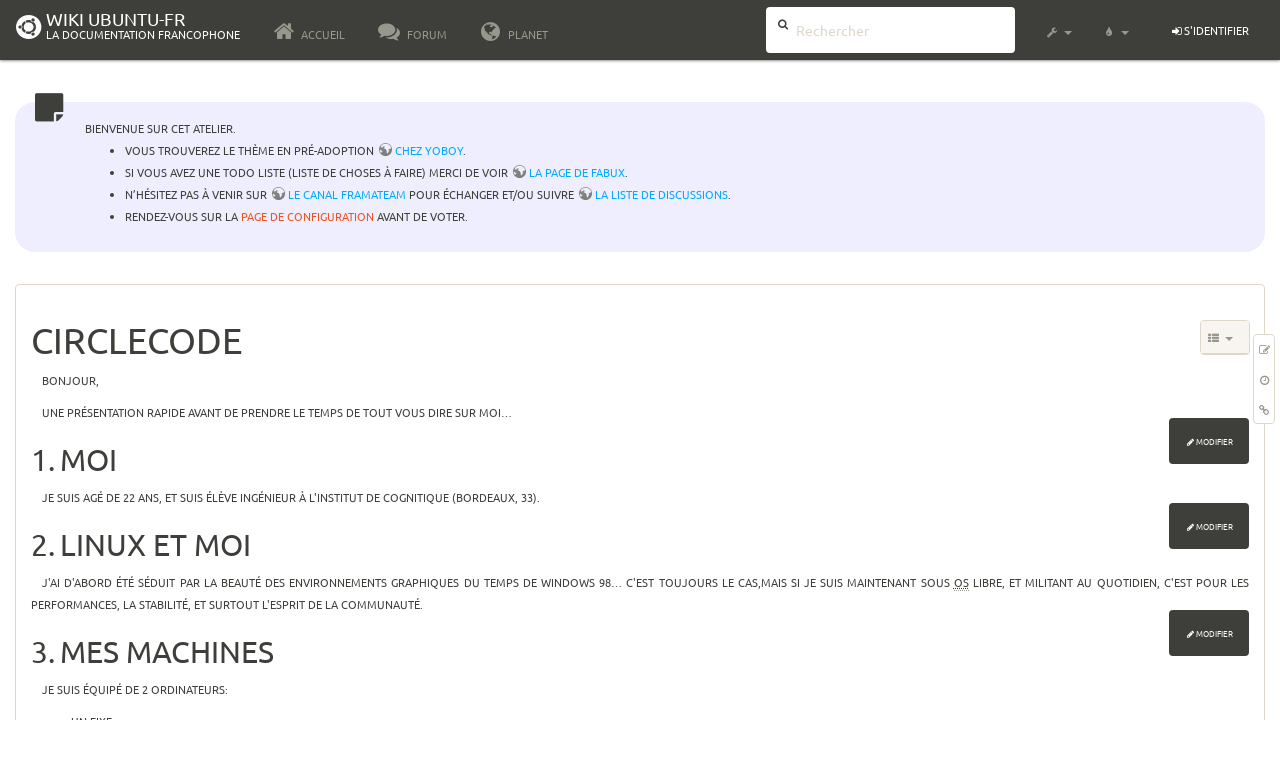

--- FILE ---
content_type: text/html; charset=utf-8
request_url: http://www.wwwinterface.toile-libre.org/doku.php/utilisateurs/circlecode?bootswatch-theme=sandstone
body_size: 25957
content:
<!DOCTYPE html>
<html xmlns="http://www.w3.org/1999/xhtml" xml:lang="fr"
  lang="fr" dir="ltr" class="no-js">
<head>
  <meta charset="UTF-8" />
  <meta http-equiv="X-UA-Compatible" content="IE=edge" />
  <title>utilisateurs:circlecode Atelier</title>
  <script>(function(H){H.className=H.className.replace(/\bno-js\b/,'js')})(document.documentElement)</script>
  <meta name="viewport" content="width=device-width,initial-scale=1" />
  <link rel="shortcut icon" href="/lib/exe/fetch.php/favicon.ico" />
<link rel="apple-touch-icon" href="/lib/exe/fetch.php/apple-touch-icon.png" />
    <meta name="generator" content="DokuWiki"/>
<meta name="robots" content="index,follow"/>
<meta name="keywords" content="utilisateurs,circlecode"/>
<link type="text/css" rel="stylesheet" href="/lib/tpl/bootstrap3/assets/font-awesome/css/font-awesome.min.css"/>
<link type="text/css" rel="stylesheet" href="/lib/tpl/bootstrap3/assets/bootstrap/sandstone/bootstrap.min.css"/>
<link rel="search" type="application/opensearchdescription+xml" href="/lib/exe/opensearch.php" title="Wiki ubuntu-fr"/>
<link rel="start" href="/"/>
<link rel="contents" href="/doku.php/utilisateurs/circlecode?do=index" title="Plan du site"/>
<link rel="manifest" href="/lib/exe/manifest.php"/>
<link rel="alternate" type="application/rss+xml" title="Derniers changements" href="/feed.php"/>
<link rel="alternate" type="application/rss+xml" title="Catégorie courante" href="/feed.php?mode=list&amp;ns=utilisateurs"/>
<link rel="edit" title="Modifier cette page" href="/doku.php/utilisateurs/circlecode?do=edit"/>
<link rel="alternate" type="text/html" title="HTML brut" href="/doku.php/utilisateurs/circlecode?do=export_xhtml"/>
<link rel="alternate" type="text/plain" title="Wiki balise" href="/doku.php/utilisateurs/circlecode?do=export_raw"/>
<link rel="canonical" href="http://www.wwwinterface.toile-libre.org/doku.php/utilisateurs/circlecode"/>
<link rel="stylesheet" type="text/css" href="/lib/exe/css.php?t=bootstrap3&amp;tseed=204866023b506081013c7cff7e90b8e9"/>
<!--[if gte IE 9]><!-->
<script type="text/javascript">/*<![CDATA[*/var NS='utilisateurs';var JSINFO = {"bootstrap3":{"mode":"show","toc":[],"config":{"collapsibleSections":0,"fixedTopNavbar":1,"showSemanticPopup":0,"sidebarOnNavbar":0,"tagsOnTop":1,"tocAffix":1,"tocCollapseOnScroll":0,"tocCollapsed":1,"tocLayout":"navbar","useAnchorJS":1}},"id":"utilisateurs:circlecode","namespace":"utilisateurs","ACT":"show","useHeadingNavigation":0,"useHeadingContent":0};
/*!]]>*/</script>
<script type="text/javascript" charset="utf-8" src="/lib/exe/jquery.php?tseed=23f888679b4f1dc26eef34902aca964f"></script>
<script type="text/javascript" charset="utf-8" src="/lib/exe/js.php?t=bootstrap3&amp;tseed=204866023b506081013c7cff7e90b8e9"></script>
<script type="text/javascript" src="/lib/tpl/bootstrap3/assets/bootstrap/js/bootstrap.min.js"></script>
<script type="text/javascript" src="/lib/tpl/bootstrap3/assets/anchorjs/anchor.min.js"></script>
<script type="text/javascript" src="/lib/tpl/bootstrap3/assets/typeahead/bootstrap3-typeahead.min.js"></script>
<!--<![endif]-->
<style type="text/css">@media screen { body { margin-top: 80px; }  #dw__toc.affix { top: 70px; position: fixed !important; }  #dw__toc .nav .nav .nav { display: none; } }</style>
    <!--[if lt IE 9]>
  <script type="text/javascript" src="https://oss.maxcdn.com/html5shiv/3.7.2/html5shiv.min.js"></script>
  <script type="text/javascript" src="https://oss.maxcdn.com/respond/1.4.2/respond.min.js"></script>
  <![endif]-->
</head>
<body class="sandstone dokuwiki mode_show tpl_bootstrap3 dw-page-on-panel" data-page-id="utilisateurs:circlecode">

  <header id="dokuwiki__header" class="dokuwiki container-fluid">
    <div class="noteclassic">Bienvenue sur cet atelier.
<ul>
<li class="level1"><div class="li"> Vous trouverez le thème en pré-adoption <a href="http://doc.ufr.yoboy.fr/" class="urlextern" title="http://doc.ufr.yoboy.fr/" rel="nofollow">chez YoBoY</a>.</div>
</li>
<li class="level1"><div class="li"> Si vous avez une todo liste (liste de choses à faire) merci de voir <a href="https://doc.ubuntu-fr.org/utilisateurs/fabux/brouillons/bugstheme2018" class="urlextern" title="https://doc.ubuntu-fr.org/utilisateurs/fabux/brouillons/bugstheme2018" rel="nofollow">la page de Fabux</a>.</div>
</li>
<li class="level1"><div class="li"> N’hésitez pas à venir sur <a href="https://doc.ubuntu-fr.org/wiki/participer_wiki#le_salon_de_discussion" class="urlextern" title="https://doc.ubuntu-fr.org/wiki/participer_wiki#le_salon_de_discussion" rel="nofollow">le canal framateam</a> pour échanger et/ou suivre <a href="https://doc.ubuntu-fr.org/wiki/participer_wiki#la_liste_de_diffusion" class="urlextern" title="https://doc.ubuntu-fr.org/wiki/participer_wiki#la_liste_de_diffusion" rel="nofollow">la liste de discussions</a>.</div>
</li>
<li class="level1"><div class="li"> Rendez-vous sur la <a href="/doku.php/configuration_du_theme" class="wikilink1" title="configuration_du_theme">page de configuration</a> avant de voter.</div>
</li>
</ul>

</div>
<!-- cachefile /data/web/2/0/wwwinterface.toile-libre.org/htdocs/data/cache/c/cd66e2ad8ccdb0105dd0716568a653df.xhtml used -->
<nav id="dw__navbar" class="navbar navbar-fixed-top navbar-default" role="navigation">

  <div class="container-fluid">

    <div class="navbar-header">

      <button class="navbar-toggle" type="button" data-toggle="collapse" data-target=".navbar-collapse">
        <span class="icon-bar"></span>
        <span class="icon-bar"></span>
        <span class="icon-bar"></span>
      </button>

      <a href="/doku.php/Accueil"  accesskey="h" title="[H]" class="navbar-brand"><span class="uf uf-cof" id="dw__accueil" style="font-size: 35px;" ></span> <span id="dw__title" style="margin-top:-5px">Wiki ubuntu-fr<span id="dw__tagline">La Documentation francophone</span></span></a>
    </div>

    <div class="collapse navbar-collapse">

      
      <ul class="nav navbar-nav">
        <li>
          <a href="//ubuntu-fr.org/" ><i class="fa fa-fw fa-home" style="font-size: 2em;"></i><span> Accueil</span></a>        </li>
        <li>
          <a href="//forum.ubuntu-fr.org/" ><i class="fa fa-fw fa-comments" style="font-size: 2em;"></i><span> Forum</span></a>        </li>
        <li>
          <a href="//planet.ubuntu-fr.org/" ><i class="fa fa-fw fa-globe" style="font-size: 2em;"></i><span> Planet</span></a>        </li>
      </ul>

            
      
      <div class="navbar-right" id="dw__navbar_items">

        <form action="//forum.ubuntu-fr.org/search_ubuntufr.php" accept-charset="utf-8" class="navbar-form navbar-left search" id="dw__search" method="get" role="search"><div class="no"><input id="qsearch" autocomplete="off" type="search" placeholder="Rechercher" accesskey="f" name="q" class="form-control" title="[F]" /><button type="submit" title="Rechercher"><i class="fa fa-fw fa-search"></i></button><input type="hidden" name="do" value="search" /><input type="hidden" name="tsearch" value="wiki" /></div></form>
        
<ul class="nav navbar-nav dw-action-icon" id="dw__tools">


  <li class="dropdown">

    <a href="" class="dropdown-toggle" data-target="#" data-toggle="dropdown" title="" role="button" aria-haspopup="true" aria-expanded="false">
      <i class="fa fa-fw fa-wrench"></i> <span class="hidden-lg hidden-md hidden-sm">Outils</span> <span class="caret"></span>
    </a>

    <ul class="dropdown-menu tools" role="menu">
    
      <li class="dropdown-header">
        <i class="fa fa-fw fa-cubes"></i> Outils du site      </li>
      <li><a href="/doku.php/utilisateurs/circlecode?do=recent"  class="action recent" accesskey="r" rel="nofollow" title="Derniers changements [R]">Derniers changements</a></li><li><a href="/doku.php/utilisateurs/circlecode?do=media&amp;ns=utilisateurs"  class="action media" rel="nofollow" title="Gestionnaire Multimédia">Gestionnaire Multimédia</a></li><li><a href="/doku.php/utilisateurs/circlecode?do=index"  class="action index" accesskey="x" rel="nofollow" title="Plan du site [X]">Plan du site</a></li>
            <li class="divider" role="separator"></li>
      
    
      <li class="dropdown-header">
        <i class="fa fa-fw fa-file"></i> Outils de la page      </li>
      <li><a href="/doku.php/utilisateurs/circlecode?do=edit"  class="action edit" accesskey="e" rel="nofollow" title="Modifier cette page [E]">Modifier cette page</a></li><li><a href="/doku.php/utilisateurs/circlecode?do=revisions"  class="action revs" accesskey="o" rel="nofollow" title="Anciennes révisions [O]">Anciennes révisions</a></li><li><a href="/doku.php/utilisateurs/circlecode?do=backlink"  class="action backlink" rel="nofollow" title="Liens de retour">Liens de retour</a></li><li><a href="#dokuwiki__top"  class="action top" accesskey="t" rel="nofollow" title="Haut de page [T]">Haut de page</a></li>
      
        </ul>
  </li>


</ul>

<!-- theme-switcher -->
<ul class="nav navbar-nav" id="dw__themes">
  <li class="dropdown">

    <a href="" class="dropdown-toggle" data-toggle="dropdown" data-target="#" role="button" aria-haspopup="true" aria-expanded="false"><i class="fa fa-fw fa-tint"></i> <span class="hidden-lg hidden-md hidden-sm">Thèmes</span> <span class="caret"></span></a>

    <ul class="dropdown-menu" aria-labelledby="themes">
      <li class="dropdown-header"><i class="fa fa-fw fa-tint"></i> Thèmes</li>
      <li>
        <a href="/doku.php/utilisateurs/circlecode?bootswatch-theme=default">Default</a>
      </li>
      <li class="dropdown-header"><i class="fa fa-fw fa-tint"></i> Bootswatch Themes</li>
            <li>
        <a href="/doku.php/utilisateurs/circlecode?bootswatch-theme=cerulean">Cerulean</a>
      </li>
            <li>
        <a href="/doku.php/utilisateurs/circlecode?bootswatch-theme=cosmo">Cosmo</a>
      </li>
            <li>
        <a href="/doku.php/utilisateurs/circlecode?bootswatch-theme=cyborg">Cyborg</a>
      </li>
            <li>
        <a href="/doku.php/utilisateurs/circlecode?bootswatch-theme=darkly">Darkly</a>
      </li>
            <li>
        <a href="/doku.php/utilisateurs/circlecode?bootswatch-theme=flatly">Flatly</a>
      </li>
            <li>
        <a href="/doku.php/utilisateurs/circlecode?bootswatch-theme=journal">Journal</a>
      </li>
            <li>
        <a href="/doku.php/utilisateurs/circlecode?bootswatch-theme=lumen">Lumen</a>
      </li>
            <li>
        <a href="/doku.php/utilisateurs/circlecode?bootswatch-theme=paper">Paper</a>
      </li>
            <li>
        <a href="/doku.php/utilisateurs/circlecode?bootswatch-theme=readable">Readable</a>
      </li>
            <li class="active">
        <a href="/doku.php/utilisateurs/circlecode?bootswatch-theme=sandstone">Sandstone</a>
      </li>
            <li>
        <a href="/doku.php/utilisateurs/circlecode?bootswatch-theme=simplex">Simplex</a>
      </li>
            <li>
        <a href="/doku.php/utilisateurs/circlecode?bootswatch-theme=solar">Solar</a>
      </li>
            <li>
        <a href="/doku.php/utilisateurs/circlecode?bootswatch-theme=slate">Slate</a>
      </li>
            <li>
        <a href="/doku.php/utilisateurs/circlecode?bootswatch-theme=spacelab">Spacelab</a>
      </li>
            <li>
        <a href="/doku.php/utilisateurs/circlecode?bootswatch-theme=superhero">Superhero</a>
      </li>
            <li>
        <a href="/doku.php/utilisateurs/circlecode?bootswatch-theme=united">United</a>
      </li>
            <li>
        <a href="/doku.php/utilisateurs/circlecode?bootswatch-theme=yeti">Yeti</a>
      </li>
          </ul>

  </li>
</ul>
<!-- /theme-switcher -->

        <ul class="nav navbar-nav">

          
          
                    <li>
            <span class="dw__actions dw-action-icon">
              <a href="/doku.php/utilisateurs/circlecode?do=login&amp;sectok="  class="action btn btn-default navbar-btn login" rel="nofollow" title="S&#039;identifier"><span class="">S'identifier</span></a>            </span>
          </li>
          
        </ul>

                <ul class="nav navbar-nav hide" id="dw__toc_menu">
          <li class="dropdown">
            <a href="" class="dropdown-toggle" data-target="#" data-toggle="dropdown" title="Table des matières" role="button" aria-haspopup="true" aria-expanded="false">
              <i class="fa fa-fw fa-th-list"></i> <span class="hidden-lg hidden-md hidden-sm">Table des matières</span><span class="caret"></span>
            </a>
            <ul class="dropdown-menu" role="menu" style="max-height: 400px; overflow-y: auto">
              <li class="dropdown-header"><i class="fa fa-fw fa-th-list"></i> Table des matières</li>
            </ul>
          </li>
        </ul>
        
        

      </div>

    </div>
  </div>
</nav>
  </header>

  <div id="dokuwiki__top" class="dokuwiki container-fluid">

    <div id="dokuwiki__pageheader">

      
      
      <p class="pageId text-right small">
              </p>

      <div id="dw__msgarea" class="small">
              </div>

    </div>

    <main class="main row" role="main">

      
      <article id="dokuwiki__content" class="container-fluid" itemscope itemtype="http://schema.org/Article" itemref="dw__license">

        
<nav id="dw__pagetools" class="hidden-print">
  <div class="tools panel panel-default pull-right ">
    <ul class="nav nav-stacked nav-pills">
      <li><a href="/doku.php/utilisateurs/circlecode?do=edit"  class="action text-muted edit" accesskey="e" rel="nofollow" title="Modifier cette page [E]"><i class="fa fa-fw fa-pencil-square-o"></i><span class="sr-only"> Modifier cette page</span></a></li><li><a href="/doku.php/utilisateurs/circlecode?do=revisions"  class="action text-muted revs" accesskey="o" rel="nofollow" title="Anciennes révisions [O]"><i class="fa fa-fw fa-clock-o"></i><span class="sr-only"> </span></a></li><li><a href="/doku.php/utilisateurs/circlecode?do=backlink"  class="action text-muted backlink" rel="nofollow" title="Liens de retour"><i class="fa fa-fw fa-link"></i><span class="sr-only"> Liens de retour</span></a></li>    </ul>
  </div>
</nav>

        <div class="panel panel-default" itemprop="articleBody">
          <div class="page panel-body">

            <div class="dw-content-page dw-toc-closed"><div class="dw-toc hidden-print"><script>JSINFO.bootstrap3.toc = [{"link":"#moi","title":"Moi","level":1},{"link":"#linux_et_moi","title":"Linux et moi","level":1},{"link":"#mes_machines","title":"Mes machines","level":1}];</script>
<!-- TOC START -->
<nav id="dw__toc" role="navigation" class="toc-panel panel panel-default small">
<h6 data-toggle="collapse" data-target="#dw__toc .toc-body" title="Table des matières" class="panel-heading toc-title"><i class="fa fa-fw fa-th-list"></i> <span>Table des matières</span> <i class="caret"></i></h6>
<div class="panel-body  toc-body collapse ">

<ul class="nav toc">
<li class="level1"><a href="#moi">Moi</a></li>
<li class="level1"><a href="#linux_et_moi">Linux et moi</a></li>
<li class="level1"><a href="#mes_machines">Mes machines</a></li>
</ul>

</div>
</nav>
<!-- TOC END -->
</div><!-- CONTENT --><div class="dw-content">
<h1 class="sectionedit1" id="circlecode">CircleCode</h1>
<div class="level1">

<p>
Bonjour, 
</p>

<p>
Une présentation rapide avant de prendre le temps de tout vous dire sur moi…
</p>

</div>
<div class='secedit editbutton_section editbutton_1'><form class="button btn_secedit" method="post" action="/doku.php/utilisateurs/circlecode"><div class="no"><input type="hidden" name="do" value="edit" /><input type="hidden" name="rev" value="1524907566" /><input type="hidden" name="summary" value="[CircleCode] " /><input type="hidden" name="target" value="section" /><input type="hidden" name="hid" value="circlecode" /><input type="hidden" name="codeblockOffset" value="0" /><input type="hidden" name="range" value="1-119" /><button type="submit" title="CircleCode">Modifier</button></div></form></div>
<h2 class="sectionedit2" id="moi">Moi</h2>
<div class="level2">

<p>
Je suis agé de 22 ans, et suis élève ingénieur à l&#039;Institut de Cognitique (Bordeaux, 33).
</p>

</div>
<div class='secedit editbutton_section editbutton_2'><form class="button btn_secedit" method="post" action="/doku.php/utilisateurs/circlecode"><div class="no"><input type="hidden" name="do" value="edit" /><input type="hidden" name="rev" value="1524907566" /><input type="hidden" name="summary" value="[Moi] " /><input type="hidden" name="target" value="section" /><input type="hidden" name="hid" value="moi" /><input type="hidden" name="codeblockOffset" value="0" /><input type="hidden" name="range" value="120-232" /><button type="submit" title="Moi">Modifier</button></div></form></div>
<h2 class="sectionedit3" id="linux_et_moi">Linux et moi</h2>
<div class="level2">

<p>
J&#039;ai d&#039;abord été séduit par la beauté des environnements graphiques du temps de Windows 98… c&#039;est toujours le cas,mais si je suis maintenant sous <abbr title="Operating System">OS</abbr> libre, et militant au quotidien, c&#039;est pour les performances, la stabilité, et surtout l&#039;esprit de la communauté.
</p>

</div>
<div class='secedit editbutton_section editbutton_3'><form class="button btn_secedit" method="post" action="/doku.php/utilisateurs/circlecode"><div class="no"><input type="hidden" name="do" value="edit" /><input type="hidden" name="rev" value="1524907566" /><input type="hidden" name="summary" value="[Linux et moi] " /><input type="hidden" name="target" value="section" /><input type="hidden" name="hid" value="linux_et_moi" /><input type="hidden" name="codeblockOffset" value="0" /><input type="hidden" name="range" value="233-530" /><button type="submit" title="Linux et moi">Modifier</button></div></form></div>
<h2 class="sectionedit4" id="mes_machines">Mes machines</h2>
<div class="level2">

<p>
Je suis équipé de 2 ordinateurs:
</p>
<ul>
<li class="level1 node"><div class="li"> Un fixe:</div>
<ul>
<li class="level2"><div class="li"> AMD Athlon 2500+</div>
</li>
<li class="level2"><div class="li"> 1024 Mo de RAM</div>
</li>
<li class="level2"><div class="li"> Nvidia GeForce4</div>
</li>
<li class="level2"><div class="li"> propulsé par <strong>Ubuntu Edgy Eft</strong>, et sur lequel je suis en train d&#039;essayer de monter un petit serveur perso…</div>
</li>
</ul>
</li>
<li class="level1 node"><div class="li"> Un portable (<a href="http://thinkwiki.org/wiki/Category:T60p" class="urlextern" title="http://thinkwiki.org/wiki/Category:T60p" rel="nofollow">IBM T60p</a>):</div>
<ul>
<li class="level2"><div class="li"> Intel CoreDuo, 2.16Ghz</div>
</li>
<li class="level2"><div class="li"> 1024 Mo de Ram</div>
</li>
<li class="level2"><div class="li"> ATI Mobility FireGL V5200</div>
</li>
<li class="level2 node"><div class="li"> sous dual-boot:</div>
<ul>
<li class="level3"><div class="li"> Windows XP pro SP2 (pour les études, c&#039;est parfois indispensable…)</div>
</li>
<li class="level3"><div class="li"> <strong>Ubuntu Edgy Eft</strong>, qui est l&#039;<abbr title="Operating System">OS</abbr> principal, et qui sera peut-être bientôt accompagné d&#039;une Gentoo, «pour voir…»</div>
</li>
</ul>
</li>
</ul>
</li>
</ul>

</div>
<div class='secedit editbutton_section editbutton_4'><form class="button btn_secedit" method="post" action="/doku.php/utilisateurs/circlecode"><div class="no"><input type="hidden" name="do" value="edit" /><input type="hidden" name="rev" value="1524907566" /><input type="hidden" name="summary" value="[Mes machines] " /><input type="hidden" name="target" value="section" /><input type="hidden" name="hid" value="mes_machines" /><input type="hidden" name="codeblockOffset" value="0" /><input type="hidden" name="range" value="531-" /><button type="submit" title="Mes machines">Modifier</button></div></form></div>
<!-- no cachefile used, but created /data/web/2/0/wwwinterface.toile-libre.org/htdocs/data/cache/f/f24dc04691238e56d47dca315f1c6cd6.xhtml -->

</div><!-- /CONTENT --></div>
          </div>
        </div>

        <div class="small text-right">

                    <span class="docInfo">
            <ul class="list-inline"><li><i class="fa fa-fw fa-file-text-o text-muted"></i> <span title="utilisateurs/circlecode.txt">utilisateurs/circlecode.txt</span></li><li><i class="fa fa-fw fa-calendar text-muted"></i> Dernière modification: <span title="Le 28/04/2018, 11:26">Le 28/04/2018, 11:26</span></li><li>(modification externe)</li></ul>          </span>
          
          
        </div>

      </article>

      
    </main>

    <footer id="dw__footer" class="navbar navbar-default">
  <div class="container-fluid">

    <div class="small navbar-text">

            <div class="footer-dw-title row">
        <div class="media col-sm-4">
          <!--<div class="media-left">
            <img src="/lib/tpl/bootstrap3/images/logo.png" alt="Wiki ubuntu-fr" class="media-object" style="width:32px" />
          </div> -->
          <div class="media-body">
            <h4 class="media-heading">Documentation <i class="uf uf-ubuntu"></i></h4>
            <p>
              Les pages de cette documentation sont rédigées par les utilisateurs
              pour les utilisateurs. Apportez-nous votre aide pour améliorer
              le contenu de cette documentation.
            </p>
          </div>
        </div>
        <div class="col-sm-4">
          <h4>Liens utiles</h4>
          <ul class="list-group list-unstyled">
            <li>
              <a href="/debutant" ><i class="fa fa-fw fa-child" style="font-size: 1.3em;"></i> Débuter sur Ubuntu</a>            </li>
            <li>
              <a href="/wiki/participer_wiki" ><i class="fa fa-fw fa-edit" style="font-size: 1.3em;"></i> Participer à la documentation</a>            </li>
            <li>
              <a href="/documentation_hors_ligne" ><i class="fa fa-fw fa-book" style="font-size: 1.3em;"></i> Documentation hors ligne</a>            </li>
            <li>
              <a href="//www.ubuntu-fr.org/telechargement" ><i class="fa fa-fw fa-arrow-circle-down" style="font-size: 1.3em;"></i> Télécharger Ubuntu</a>            </li>
          </ul>
        </div>
        <div class="col-sm-4">
          <h4>Obtenir de l'aide</h4>
          <ul class="list-group list-unstyled">
            <li>
              <a href="/tutoriel/comment_obtenir_une_reponse_satisfaisante" ><i class="fa fa-fw fa-info-circle" style="font-size: 1.3em;"></i> Chercher de laide</a>            </li>
            <li>
              <a href="//doc.ubuntu-fr.org/" ><i class="fa fa-fw fa-book" style="font-size: 1.3em;"></i> Consulter la documentation</a>            </li>
            <li>
              <a href="//forum.ubuntu-fr.org/" ><i class="fa fa-fw fa-comments" style="font-size: 1.3em;"></i> Consulter le Forum</a>            </li>
            <li>
              <a href="//guide.ubuntu-fr.org/" ><i class="fa fa-fw fa-question-circle" style="font-size: 1.3em;"></i> Lisez le guide</a>            </li>
          </ul>
        </div>
        <p>&nbsp;</p>
      </div>
      
      
      <div class="footer-license row">

        <div class="col-sm-6">
                    <p>
            <a href="http://creativecommons.org/licenses/by-sa/4.0/" title="CC Attribution-Share Alike 4.0 International" target="" itemscope itemtype="http://schema.org/CreativeWork" itemprop="license" rel="license" class="license"><img src="/lib/tpl/bootstrap3/images/license/cc.png" width="24" height="24" alt="cc" /> <img src="/lib/tpl/bootstrap3/images/license/by.png" width="24" height="24" alt="by" /> <img src="/lib/tpl/bootstrap3/images/license/sa.png" width="24" height="24" alt="sa" /> </a>          </p>
          <p class="small">
            Sauf mention contraire, le contenu de ce wiki est placé sous les termes de la licence suivante :<br/><a href="http://creativecommons.org/licenses/by-sa/4.0/" title="CC Attribution-Share Alike 4.0 International" target="" itemscope itemtype="http://schema.org/CreativeWork" itemprop="license" rel="license" class="license">CC Attribution-Share Alike 4.0 International</a>          </p>
                  </div>

        <div class="col-sm-6">
                    <ul id="dw__badges" class="list-inline text-right hidden-print">

  <li>
    <a href="https://www.dokuwiki.org/template:bootstrap3" title="Bootstrap template for DokuWiki" target="">
      <img src="/lib/tpl/bootstrap3/images/bootstrap.png" width="20" alt="Bootstrap template for DokuWiki" />
    </a>
  </li>

  <li>
    <a href="https://www.php.net" title="Powered by PHP" target="">
      <img src="/lib/tpl/bootstrap3/images/php.png" width="20" alt="Powered by PHP" />
    </a>
  </li>

  <li>
    <a href="http://validator.w3.org/check/referer" title="Valid HTML5" target="">
      <img src="/lib/tpl/bootstrap3/images/html5.png" width="20" alt="Valid HTML5" />
    </a>
  </li>

  <li>
    <a href="http://jigsaw.w3.org/css-validator/check/referer?profile=css3" title="Valid CSS" target="">
      <img src="/lib/tpl/bootstrap3/images/css3.png" width="20" alt="Valid CSS" />
    </a>
  </li>

  <li>
    <a href="https://www.dokuwiki.org/" title="Driven by DokuWiki" target="">
      <img src="/lib/tpl/bootstrap3/images/logo.png" width="20" alt="Driven by DokuWiki" />
    </a>
  </li>

</ul>
                  </div>

      </div>

    </div>

  </div>
</footer>
<img src="/lib/exe/indexer.php?id=utilisateurs%3Acirclecode&amp;1765237052" width="2" height="1" alt="" />
    <a href="#dokuwiki__top" class="back-to-top hidden-print btn btn-default btn-sm" title="Aller au contenu" accesskey="t"><i class="fa fa-chevron-up"></i></a>

    <div id="screen__mode">      <span class="visible-xs-block"></span>
      <span class="visible-sm-block"></span>
      <span class="visible-md-block"></span>
      <span class="visible-lg-block"></span>
    </div>

  </div>

</body>
</html>
